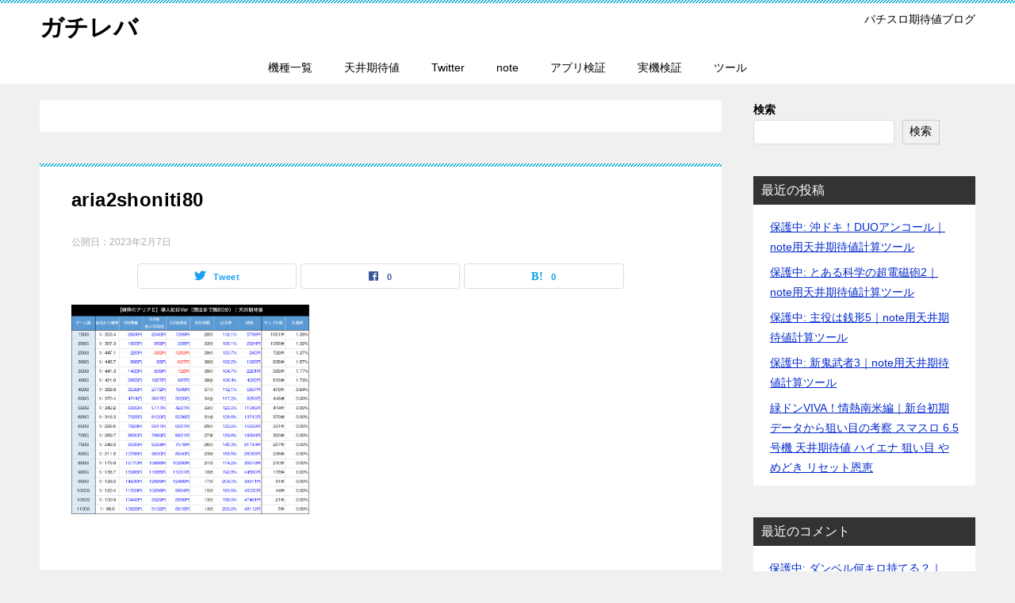

--- FILE ---
content_type: text/html; charset=UTF-8
request_url: https://tararebamaria.com/aria2shoniti80/
body_size: 16655
content:
<!doctype html><html dir="ltr" lang="ja" prefix="og: https://ogp.me/ns#" class="col2 layout-footer-show"><head><meta charset="UTF-8"><meta name="viewport" content="width=device-width, initial-scale=1"><link rel="profile" href="http://gmpg.org/xfn/11"><link rel="manifest" href="/superpwa-manifest.json"><meta name="theme-color" content="#D5E0EB"><meta name="mobile-web-app-capable" content="yes"><meta name="apple-touch-fullscreen" content="yes"><meta name="apple-mobile-web-app-title" content="ガチレバ"><meta name="application-name" content="ガチレバ"><meta name="apple-mobile-web-app-capable" content="yes"><meta name="apple-mobile-web-app-status-bar-style" content="default"><link rel="apple-touch-icon"  href="https://sp-ao.shortpixel.ai/client/to_auto,q_lossy,ret_img,w_180,h_180/https://tararebamaria.com/wp-content/uploads/2024/01/SNGoygCH-コピー-1.png"><link rel="apple-touch-icon" sizes="192x192" href="https://sp-ao.shortpixel.ai/client/to_auto,q_lossy,ret_img,w_180,h_180/https://tararebamaria.com/wp-content/uploads/2024/01/SNGoygCH-コピー-1.png"><link rel="apple-touch-startup-image" media="screen and (device-width: 320px) and (device-height: 568px) and (-webkit-device-pixel-ratio: 2) and (orientation: landscape)" href="https://tararebamaria.com/wp-content/uploads/superpwa-splashIcons/super_splash_screens/icon_1136x640.png"/><link rel="apple-touch-startup-image" media="screen and (device-width: 320px) and (device-height: 568px) and (-webkit-device-pixel-ratio: 2) and (orientation: portrait)" href="https://tararebamaria.com/wp-content/uploads/superpwa-splashIcons/super_splash_screens/icon_640x1136.png"/><link rel="apple-touch-startup-image" media="screen and (device-width: 414px) and (device-height: 896px) and (-webkit-device-pixel-ratio: 3) and (orientation: landscape)" href="https://tararebamaria.com/wp-content/uploads/superpwa-splashIcons/super_splash_screens/icon_2688x1242.png"/><link rel="apple-touch-startup-image" media="screen and (device-width: 414px) and (device-height: 896px) and (-webkit-device-pixel-ratio: 2) and (orientation: landscape)" href="https://tararebamaria.com/wp-content/uploads/superpwa-splashIcons/super_splash_screens/icon_1792x828.png"/><link rel="apple-touch-startup-image" media="screen and (device-width: 375px) and (device-height: 812px) and (-webkit-device-pixel-ratio: 3) and (orientation: portrait)" href="https://tararebamaria.com/wp-content/uploads/superpwa-splashIcons/super_splash_screens/icon_1125x2436.png"/><link rel="apple-touch-startup-image" media="screen and (device-width: 414px) and (device-height: 896px) and (-webkit-device-pixel-ratio: 2) and (orientation: portrait)" href="https://tararebamaria.com/wp-content/uploads/superpwa-splashIcons/super_splash_screens/icon_828x1792.png"/><link rel="apple-touch-startup-image" media="screen and (device-width: 375px) and (device-height: 812px) and (-webkit-device-pixel-ratio: 3) and (orientation: landscape)" href="https://tararebamaria.com/wp-content/uploads/superpwa-splashIcons/super_splash_screens/icon_2436x1125.png"/><link rel="apple-touch-startup-image" media="screen and (device-width: 414px) and (device-height: 736px) and (-webkit-device-pixel-ratio: 3) and (orientation: portrait)" href="https://tararebamaria.com/wp-content/uploads/superpwa-splashIcons/super_splash_screens/icon_1242x2208.png"/><link rel="apple-touch-startup-image" media="screen and (device-width: 414px) and (device-height: 736px) and (-webkit-device-pixel-ratio: 3) and (orientation: landscape)" href="https://tararebamaria.com/wp-content/uploads/superpwa-splashIcons/super_splash_screens/icon_2208x1242.png"/><link rel="apple-touch-startup-image" media="screen and (device-width: 375px) and (device-height: 667px) and (-webkit-device-pixel-ratio: 2) and (orientation: landscape)" href="https://tararebamaria.com/wp-content/uploads/superpwa-splashIcons/super_splash_screens/icon_1334x750.png"/><link rel="apple-touch-startup-image" media="screen and (device-width: 375px) and (device-height: 667px) and (-webkit-device-pixel-ratio: 2) and (orientation: portrait)" href="https://tararebamaria.com/wp-content/uploads/superpwa-splashIcons/super_splash_screens/icon_750x1334.png"/><link rel="apple-touch-startup-image" media="screen and (device-width: 1024px) and (device-height: 1366px) and (-webkit-device-pixel-ratio: 2) and (orientation: landscape)" href="https://tararebamaria.com/wp-content/uploads/superpwa-splashIcons/super_splash_screens/icon_2732x2048.png"/><link rel="apple-touch-startup-image" media="screen and (device-width: 1024px) and (device-height: 1366px) and (-webkit-device-pixel-ratio: 2) and (orientation: portrait)" href="https://tararebamaria.com/wp-content/uploads/superpwa-splashIcons/super_splash_screens/icon_2048x2732.png"/><link rel="apple-touch-startup-image" media="screen and (device-width: 834px) and (device-height: 1194px) and (-webkit-device-pixel-ratio: 2) and (orientation: landscape)" href="https://tararebamaria.com/wp-content/uploads/superpwa-splashIcons/super_splash_screens/icon_2388x1668.png"/><link rel="apple-touch-startup-image" media="screen and (device-width: 834px) and (device-height: 1194px) and (-webkit-device-pixel-ratio: 2) and (orientation: portrait)" href="https://tararebamaria.com/wp-content/uploads/superpwa-splashIcons/super_splash_screens/icon_1668x2388.png"/><link rel="apple-touch-startup-image" media="screen and (device-width: 834px) and (device-height: 1112px) and (-webkit-device-pixel-ratio: 2) and (orientation: landscape)" href="https://tararebamaria.com/wp-content/uploads/superpwa-splashIcons/super_splash_screens/icon_2224x1668.png"/><link rel="apple-touch-startup-image" media="screen and (device-width: 414px) and (device-height: 896px) and (-webkit-device-pixel-ratio: 3) and (orientation: portrait)" href="https://tararebamaria.com/wp-content/uploads/superpwa-splashIcons/super_splash_screens/icon_1242x2688.png"/><link rel="apple-touch-startup-image" media="screen and (device-width: 834px) and (device-height: 1112px) and (-webkit-device-pixel-ratio: 2) and (orientation: portrait)" href="https://tararebamaria.com/wp-content/uploads/superpwa-splashIcons/super_splash_screens/icon_1668x2224.png"/><link rel="apple-touch-startup-image" media="screen and (device-width: 768px) and (device-height: 1024px) and (-webkit-device-pixel-ratio: 2) and (orientation: portrait)" href="https://tararebamaria.com/wp-content/uploads/superpwa-splashIcons/super_splash_screens/icon_1536x2048.png"/><link rel="apple-touch-startup-image" media="screen and (device-width: 768px) and (device-height: 1024px) and (-webkit-device-pixel-ratio: 2) and (orientation: landscape)" href="https://tararebamaria.com/wp-content/uploads/superpwa-splashIcons/super_splash_screens/icon_2048x1536.png"/><link rel="apple-touch-startup-image" media="screen and (device-width: 390px) and (device-height: 844px) and (-webkit-device-pixel-ratio: 3) and (orientation: portrait)" href="https://tararebamaria.com/wp-content/uploads/superpwa-splashIcons/super_splash_screens/icon_1170x2532.png"/><link rel="apple-touch-startup-image" media="screen and (device-width: 844px) and (device-height: 390px) and (-webkit-device-pixel-ratio: 3) and (orientation: landscape)" href="https://tararebamaria.com/wp-content/uploads/superpwa-splashIcons/super_splash_screens/icon_2532x1170.png"/><link rel="apple-touch-startup-image" media="screen and (device-width: 926px) and (device-height: 428px) and (-webkit-device-pixel-ratio: 3) and (orientation: landscape)" href="https://tararebamaria.com/wp-content/uploads/superpwa-splashIcons/super_splash_screens/icon_2778x1284.png"/><link rel="apple-touch-startup-image" media="screen and (device-width: 428px) and (device-height: 926px) and (-webkit-device-pixel-ratio: 3) and (orientation: portrait)" href="https://tararebamaria.com/wp-content/uploads/superpwa-splashIcons/super_splash_screens/icon_2532x1170.png"/><link rel="apple-touch-startup-image" media="screen and (device-width: 852px) and (device-height: 393px) and (-webkit-device-pixel-ratio: 3) and (orientation: landscape)" href="https://tararebamaria.com/wp-content/uploads/superpwa-splashIcons/super_splash_screens/icon_2556x1179.png"/><link rel="apple-touch-startup-image" media="screen and (device-width: 393px) and (device-height: 852px) and (-webkit-device-pixel-ratio: 3) and (orientation: portrait)" href="https://tararebamaria.com/wp-content/uploads/superpwa-splashIcons/super_splash_screens/icon_1179x2556.png"/><link rel="apple-touch-startup-image" media="screen and (device-width: 932px) and (device-height: 430px) and (-webkit-device-pixel-ratio: 3) and (orientation: landscape)" href="https://tararebamaria.com/wp-content/uploads/superpwa-splashIcons/super_splash_screens/icon_2796x1290.png"/><link rel="apple-touch-startup-image" media="screen and (device-width: 430px) and (device-height: 932px) and (-webkit-device-pixel-ratio: 3) and (orientation: portrait)" href="https://tararebamaria.com/wp-content/uploads/superpwa-splashIcons/super_splash_screens/icon_1290x2796.png"/><title>aria2shoniti80 - ガチレバ</title><meta name="robots" content="max-image-preview:large" /><meta name="author" content="たられば"/><link rel="canonical" href="https://tararebamaria.com/aria2shoniti80/" /><meta name="generator" content="All in One SEO (AIOSEO) 4.9.2" /><meta property="og:locale" content="ja_JP" /><meta property="og:site_name" content="ガチレバ - パチスロ期待値ブログ" /><meta property="og:type" content="article" /><meta property="og:title" content="aria2shoniti80 - ガチレバ" /><meta property="og:url" content="https://tararebamaria.com/aria2shoniti80/" /><meta property="og:image" content="https://tararebamaria.com/wp-content/uploads/2022/03/Bcah-318_400x400.jpeg" /><meta property="og:image:secure_url" content="https://tararebamaria.com/wp-content/uploads/2022/03/Bcah-318_400x400.jpeg" /><meta property="og:image:width" content="400" /><meta property="og:image:height" content="400" /><meta property="article:published_time" content="2023-02-07T11:07:34+00:00" /><meta property="article:modified_time" content="2023-02-07T11:07:34+00:00" /><meta name="twitter:card" content="summary_large_image" /><meta name="twitter:site" content="@g1slotapple" /><meta name="twitter:title" content="aria2shoniti80 - ガチレバ" /><meta name="twitter:creator" content="@g1slotapple" /><meta name="twitter:image" content="https://tararebamaria.com/wp-content/uploads/2022/03/Bcah-318_400x400.jpeg" /> <script type="application/ld+json" class="aioseo-schema">{"@context":"https:\/\/schema.org","@graph":[{"@type":"BreadcrumbList","@id":"https:\/\/tararebamaria.com\/aria2shoniti80\/#breadcrumblist","itemListElement":[{"@type":"ListItem","@id":"https:\/\/tararebamaria.com#listItem","position":1,"name":"\u30db\u30fc\u30e0","item":"https:\/\/tararebamaria.com","nextItem":{"@type":"ListItem","@id":"https:\/\/tararebamaria.com\/aria2shoniti80\/#listItem","name":"aria2shoniti80"}},{"@type":"ListItem","@id":"https:\/\/tararebamaria.com\/aria2shoniti80\/#listItem","position":2,"name":"aria2shoniti80","previousItem":{"@type":"ListItem","@id":"https:\/\/tararebamaria.com#listItem","name":"\u30db\u30fc\u30e0"}}]},{"@type":"ItemPage","@id":"https:\/\/tararebamaria.com\/aria2shoniti80\/#itempage","url":"https:\/\/tararebamaria.com\/aria2shoniti80\/","name":"aria2shoniti80 - \u30ac\u30c1\u30ec\u30d0","inLanguage":"ja","isPartOf":{"@id":"https:\/\/tararebamaria.com\/#website"},"breadcrumb":{"@id":"https:\/\/tararebamaria.com\/aria2shoniti80\/#breadcrumblist"},"author":{"@id":"https:\/\/tararebamaria.com\/author\/tararebamaria\/#author"},"creator":{"@id":"https:\/\/tararebamaria.com\/author\/tararebamaria\/#author"},"datePublished":"2023-02-07T20:07:34+09:00","dateModified":"2023-02-07T20:07:34+09:00"},{"@type":"Person","@id":"https:\/\/tararebamaria.com\/#person","name":"\u305f\u3089\u308c\u3070","image":{"@type":"ImageObject","@id":"https:\/\/tararebamaria.com\/aria2shoniti80\/#personImage","url":"https:\/\/secure.gravatar.com\/avatar\/04eaed00c530fc050e937c003fec6a847a0fb5db50a3d29f462fe34e79f79c25?s=96&d=mm&r=g","width":96,"height":96,"caption":"\u305f\u3089\u308c\u3070"}},{"@type":"Person","@id":"https:\/\/tararebamaria.com\/author\/tararebamaria\/#author","url":"https:\/\/tararebamaria.com\/author\/tararebamaria\/","name":"\u305f\u3089\u308c\u3070","image":{"@type":"ImageObject","@id":"https:\/\/tararebamaria.com\/aria2shoniti80\/#authorImage","url":"https:\/\/secure.gravatar.com\/avatar\/04eaed00c530fc050e937c003fec6a847a0fb5db50a3d29f462fe34e79f79c25?s=96&d=mm&r=g","width":96,"height":96,"caption":"\u305f\u3089\u308c\u3070"}},{"@type":"WebSite","@id":"https:\/\/tararebamaria.com\/#website","url":"https:\/\/tararebamaria.com\/","name":"\u30ac\u30c1\u30ec\u30d0","description":"\u30d1\u30c1\u30b9\u30ed\u671f\u5f85\u5024\u30d6\u30ed\u30b0","inLanguage":"ja","publisher":{"@id":"https:\/\/tararebamaria.com\/#person"}}]}</script>  <script defer src="[data-uri]"></script> <link rel='dns-prefetch' href='//www.googletagmanager.com' /><link rel='dns-prefetch' href='//stats.wp.com' /><link rel='dns-prefetch' href='//pagead2.googlesyndication.com' /><link href='https://sp-ao.shortpixel.ai' rel='preconnect' /><link rel="alternate" type="application/rss+xml" title="ガチレバ &raquo; フィード" href="https://tararebamaria.com/feed/" /><link rel="alternate" type="application/rss+xml" title="ガチレバ &raquo; コメントフィード" href="https://tararebamaria.com/comments/feed/" /><link rel="alternate" type="application/rss+xml" title="ガチレバ &raquo; aria2shoniti80 のコメントのフィード" href="https://tararebamaria.com/feed/?attachment_id=1905" /><link rel="alternate" title="oEmbed (JSON)" type="application/json+oembed" href="https://tararebamaria.com/wp-json/oembed/1.0/embed?url=https%3A%2F%2Ftararebamaria.com%2Faria2shoniti80%2F" /><link rel="alternate" title="oEmbed (XML)" type="text/xml+oembed" href="https://tararebamaria.com/wp-json/oembed/1.0/embed?url=https%3A%2F%2Ftararebamaria.com%2Faria2shoniti80%2F&#038;format=xml" /><style id='wp-img-auto-sizes-contain-inline-css' type='text/css'>img:is([sizes=auto i],[sizes^="auto," i]){contain-intrinsic-size:3000px 1500px}
/*# sourceURL=wp-img-auto-sizes-contain-inline-css */</style><style id='wp-emoji-styles-inline-css' type='text/css'>img.wp-smiley, img.emoji {
		display: inline !important;
		border: none !important;
		box-shadow: none !important;
		height: 1em !important;
		width: 1em !important;
		margin: 0 0.07em !important;
		vertical-align: -0.1em !important;
		background: none !important;
		padding: 0 !important;
	}
/*# sourceURL=wp-emoji-styles-inline-css */</style><style id='wp-block-library-inline-css' type='text/css'>:root{--wp-block-synced-color:#7a00df;--wp-block-synced-color--rgb:122,0,223;--wp-bound-block-color:var(--wp-block-synced-color);--wp-editor-canvas-background:#ddd;--wp-admin-theme-color:#007cba;--wp-admin-theme-color--rgb:0,124,186;--wp-admin-theme-color-darker-10:#006ba1;--wp-admin-theme-color-darker-10--rgb:0,107,160.5;--wp-admin-theme-color-darker-20:#005a87;--wp-admin-theme-color-darker-20--rgb:0,90,135;--wp-admin-border-width-focus:2px}@media (min-resolution:192dpi){:root{--wp-admin-border-width-focus:1.5px}}.wp-element-button{cursor:pointer}:root .has-very-light-gray-background-color{background-color:#eee}:root .has-very-dark-gray-background-color{background-color:#313131}:root .has-very-light-gray-color{color:#eee}:root .has-very-dark-gray-color{color:#313131}:root .has-vivid-green-cyan-to-vivid-cyan-blue-gradient-background{background:linear-gradient(135deg,#00d084,#0693e3)}:root .has-purple-crush-gradient-background{background:linear-gradient(135deg,#34e2e4,#4721fb 50%,#ab1dfe)}:root .has-hazy-dawn-gradient-background{background:linear-gradient(135deg,#faaca8,#dad0ec)}:root .has-subdued-olive-gradient-background{background:linear-gradient(135deg,#fafae1,#67a671)}:root .has-atomic-cream-gradient-background{background:linear-gradient(135deg,#fdd79a,#004a59)}:root .has-nightshade-gradient-background{background:linear-gradient(135deg,#330968,#31cdcf)}:root .has-midnight-gradient-background{background:linear-gradient(135deg,#020381,#2874fc)}:root{--wp--preset--font-size--normal:16px;--wp--preset--font-size--huge:42px}.has-regular-font-size{font-size:1em}.has-larger-font-size{font-size:2.625em}.has-normal-font-size{font-size:var(--wp--preset--font-size--normal)}.has-huge-font-size{font-size:var(--wp--preset--font-size--huge)}.has-text-align-center{text-align:center}.has-text-align-left{text-align:left}.has-text-align-right{text-align:right}.has-fit-text{white-space:nowrap!important}#end-resizable-editor-section{display:none}.aligncenter{clear:both}.items-justified-left{justify-content:flex-start}.items-justified-center{justify-content:center}.items-justified-right{justify-content:flex-end}.items-justified-space-between{justify-content:space-between}.screen-reader-text{border:0;clip-path:inset(50%);height:1px;margin:-1px;overflow:hidden;padding:0;position:absolute;width:1px;word-wrap:normal!important}.screen-reader-text:focus{background-color:#ddd;clip-path:none;color:#444;display:block;font-size:1em;height:auto;left:5px;line-height:normal;padding:15px 23px 14px;text-decoration:none;top:5px;width:auto;z-index:100000}html :where(.has-border-color){border-style:solid}html :where([style*=border-top-color]){border-top-style:solid}html :where([style*=border-right-color]){border-right-style:solid}html :where([style*=border-bottom-color]){border-bottom-style:solid}html :where([style*=border-left-color]){border-left-style:solid}html :where([style*=border-width]){border-style:solid}html :where([style*=border-top-width]){border-top-style:solid}html :where([style*=border-right-width]){border-right-style:solid}html :where([style*=border-bottom-width]){border-bottom-style:solid}html :where([style*=border-left-width]){border-left-style:solid}html :where(img[class*=wp-image-]){height:auto;max-width:100%}:where(figure){margin:0 0 1em}html :where(.is-position-sticky){--wp-admin--admin-bar--position-offset:var(--wp-admin--admin-bar--height,0px)}@media screen and (max-width:600px){html :where(.is-position-sticky){--wp-admin--admin-bar--position-offset:0px}}

/*# sourceURL=wp-block-library-inline-css */</style><style id='wp-block-archives-inline-css' type='text/css'>.wp-block-archives{box-sizing:border-box}.wp-block-archives-dropdown label{display:block}
/*# sourceURL=https://tararebamaria.com/wp-includes/blocks/archives/style.min.css */</style><style id='wp-block-categories-inline-css' type='text/css'>.wp-block-categories{box-sizing:border-box}.wp-block-categories.alignleft{margin-right:2em}.wp-block-categories.alignright{margin-left:2em}.wp-block-categories.wp-block-categories-dropdown.aligncenter{text-align:center}.wp-block-categories .wp-block-categories__label{display:block;width:100%}
/*# sourceURL=https://tararebamaria.com/wp-includes/blocks/categories/style.min.css */</style><style id='wp-block-heading-inline-css' type='text/css'>h1:where(.wp-block-heading).has-background,h2:where(.wp-block-heading).has-background,h3:where(.wp-block-heading).has-background,h4:where(.wp-block-heading).has-background,h5:where(.wp-block-heading).has-background,h6:where(.wp-block-heading).has-background{padding:1.25em 2.375em}h1.has-text-align-left[style*=writing-mode]:where([style*=vertical-lr]),h1.has-text-align-right[style*=writing-mode]:where([style*=vertical-rl]),h2.has-text-align-left[style*=writing-mode]:where([style*=vertical-lr]),h2.has-text-align-right[style*=writing-mode]:where([style*=vertical-rl]),h3.has-text-align-left[style*=writing-mode]:where([style*=vertical-lr]),h3.has-text-align-right[style*=writing-mode]:where([style*=vertical-rl]),h4.has-text-align-left[style*=writing-mode]:where([style*=vertical-lr]),h4.has-text-align-right[style*=writing-mode]:where([style*=vertical-rl]),h5.has-text-align-left[style*=writing-mode]:where([style*=vertical-lr]),h5.has-text-align-right[style*=writing-mode]:where([style*=vertical-rl]),h6.has-text-align-left[style*=writing-mode]:where([style*=vertical-lr]),h6.has-text-align-right[style*=writing-mode]:where([style*=vertical-rl]){rotate:180deg}
/*# sourceURL=https://tararebamaria.com/wp-includes/blocks/heading/style.min.css */</style><style id='wp-block-latest-comments-inline-css' type='text/css'>ol.wp-block-latest-comments{box-sizing:border-box;margin-left:0}:where(.wp-block-latest-comments:not([style*=line-height] .wp-block-latest-comments__comment)){line-height:1.1}:where(.wp-block-latest-comments:not([style*=line-height] .wp-block-latest-comments__comment-excerpt p)){line-height:1.8}.has-dates :where(.wp-block-latest-comments:not([style*=line-height])),.has-excerpts :where(.wp-block-latest-comments:not([style*=line-height])){line-height:1.5}.wp-block-latest-comments .wp-block-latest-comments{padding-left:0}.wp-block-latest-comments__comment{list-style:none;margin-bottom:1em}.has-avatars .wp-block-latest-comments__comment{list-style:none;min-height:2.25em}.has-avatars .wp-block-latest-comments__comment .wp-block-latest-comments__comment-excerpt,.has-avatars .wp-block-latest-comments__comment .wp-block-latest-comments__comment-meta{margin-left:3.25em}.wp-block-latest-comments__comment-excerpt p{font-size:.875em;margin:.36em 0 1.4em}.wp-block-latest-comments__comment-date{display:block;font-size:.75em}.wp-block-latest-comments .avatar,.wp-block-latest-comments__comment-avatar{border-radius:1.5em;display:block;float:left;height:2.5em;margin-right:.75em;width:2.5em}.wp-block-latest-comments[class*=-font-size] a,.wp-block-latest-comments[style*=font-size] a{font-size:inherit}
/*# sourceURL=https://tararebamaria.com/wp-includes/blocks/latest-comments/style.min.css */</style><style id='wp-block-latest-posts-inline-css' type='text/css'>.wp-block-latest-posts{box-sizing:border-box}.wp-block-latest-posts.alignleft{margin-right:2em}.wp-block-latest-posts.alignright{margin-left:2em}.wp-block-latest-posts.wp-block-latest-posts__list{list-style:none}.wp-block-latest-posts.wp-block-latest-posts__list li{clear:both;overflow-wrap:break-word}.wp-block-latest-posts.is-grid{display:flex;flex-wrap:wrap}.wp-block-latest-posts.is-grid li{margin:0 1.25em 1.25em 0;width:100%}@media (min-width:600px){.wp-block-latest-posts.columns-2 li{width:calc(50% - .625em)}.wp-block-latest-posts.columns-2 li:nth-child(2n){margin-right:0}.wp-block-latest-posts.columns-3 li{width:calc(33.33333% - .83333em)}.wp-block-latest-posts.columns-3 li:nth-child(3n){margin-right:0}.wp-block-latest-posts.columns-4 li{width:calc(25% - .9375em)}.wp-block-latest-posts.columns-4 li:nth-child(4n){margin-right:0}.wp-block-latest-posts.columns-5 li{width:calc(20% - 1em)}.wp-block-latest-posts.columns-5 li:nth-child(5n){margin-right:0}.wp-block-latest-posts.columns-6 li{width:calc(16.66667% - 1.04167em)}.wp-block-latest-posts.columns-6 li:nth-child(6n){margin-right:0}}:root :where(.wp-block-latest-posts.is-grid){padding:0}:root :where(.wp-block-latest-posts.wp-block-latest-posts__list){padding-left:0}.wp-block-latest-posts__post-author,.wp-block-latest-posts__post-date{display:block;font-size:.8125em}.wp-block-latest-posts__post-excerpt,.wp-block-latest-posts__post-full-content{margin-bottom:1em;margin-top:.5em}.wp-block-latest-posts__featured-image a{display:inline-block}.wp-block-latest-posts__featured-image img{height:auto;max-width:100%;width:auto}.wp-block-latest-posts__featured-image.alignleft{float:left;margin-right:1em}.wp-block-latest-posts__featured-image.alignright{float:right;margin-left:1em}.wp-block-latest-posts__featured-image.aligncenter{margin-bottom:1em;text-align:center}
/*# sourceURL=https://tararebamaria.com/wp-includes/blocks/latest-posts/style.min.css */</style><style id='wp-block-search-inline-css' type='text/css'>.wp-block-search__button{margin-left:10px;word-break:normal}.wp-block-search__button.has-icon{line-height:0}.wp-block-search__button svg{height:1.25em;min-height:24px;min-width:24px;width:1.25em;fill:currentColor;vertical-align:text-bottom}:where(.wp-block-search__button){border:1px solid #ccc;padding:6px 10px}.wp-block-search__inside-wrapper{display:flex;flex:auto;flex-wrap:nowrap;max-width:100%}.wp-block-search__label{width:100%}.wp-block-search.wp-block-search__button-only .wp-block-search__button{box-sizing:border-box;display:flex;flex-shrink:0;justify-content:center;margin-left:0;max-width:100%}.wp-block-search.wp-block-search__button-only .wp-block-search__inside-wrapper{min-width:0!important;transition-property:width}.wp-block-search.wp-block-search__button-only .wp-block-search__input{flex-basis:100%;transition-duration:.3s}.wp-block-search.wp-block-search__button-only.wp-block-search__searchfield-hidden,.wp-block-search.wp-block-search__button-only.wp-block-search__searchfield-hidden .wp-block-search__inside-wrapper{overflow:hidden}.wp-block-search.wp-block-search__button-only.wp-block-search__searchfield-hidden .wp-block-search__input{border-left-width:0!important;border-right-width:0!important;flex-basis:0;flex-grow:0;margin:0;min-width:0!important;padding-left:0!important;padding-right:0!important;width:0!important}:where(.wp-block-search__input){appearance:none;border:1px solid #949494;flex-grow:1;font-family:inherit;font-size:inherit;font-style:inherit;font-weight:inherit;letter-spacing:inherit;line-height:inherit;margin-left:0;margin-right:0;min-width:3rem;padding:8px;text-decoration:unset!important;text-transform:inherit}:where(.wp-block-search__button-inside .wp-block-search__inside-wrapper){background-color:#fff;border:1px solid #949494;box-sizing:border-box;padding:4px}:where(.wp-block-search__button-inside .wp-block-search__inside-wrapper) .wp-block-search__input{border:none;border-radius:0;padding:0 4px}:where(.wp-block-search__button-inside .wp-block-search__inside-wrapper) .wp-block-search__input:focus{outline:none}:where(.wp-block-search__button-inside .wp-block-search__inside-wrapper) :where(.wp-block-search__button){padding:4px 8px}.wp-block-search.aligncenter .wp-block-search__inside-wrapper{margin:auto}.wp-block[data-align=right] .wp-block-search.wp-block-search__button-only .wp-block-search__inside-wrapper{float:right}
/*# sourceURL=https://tararebamaria.com/wp-includes/blocks/search/style.min.css */</style><style id='wp-block-search-theme-inline-css' type='text/css'>.wp-block-search .wp-block-search__label{font-weight:700}.wp-block-search__button{border:1px solid #ccc;padding:.375em .625em}
/*# sourceURL=https://tararebamaria.com/wp-includes/blocks/search/theme.min.css */</style><style id='wp-block-group-inline-css' type='text/css'>.wp-block-group{box-sizing:border-box}:where(.wp-block-group.wp-block-group-is-layout-constrained){position:relative}
/*# sourceURL=https://tararebamaria.com/wp-includes/blocks/group/style.min.css */</style><style id='wp-block-group-theme-inline-css' type='text/css'>:where(.wp-block-group.has-background){padding:1.25em 2.375em}
/*# sourceURL=https://tararebamaria.com/wp-includes/blocks/group/theme.min.css */</style><style id='global-styles-inline-css' type='text/css'>:root{--wp--preset--aspect-ratio--square: 1;--wp--preset--aspect-ratio--4-3: 4/3;--wp--preset--aspect-ratio--3-4: 3/4;--wp--preset--aspect-ratio--3-2: 3/2;--wp--preset--aspect-ratio--2-3: 2/3;--wp--preset--aspect-ratio--16-9: 16/9;--wp--preset--aspect-ratio--9-16: 9/16;--wp--preset--color--black: #000000;--wp--preset--color--cyan-bluish-gray: #abb8c3;--wp--preset--color--white: #ffffff;--wp--preset--color--pale-pink: #f78da7;--wp--preset--color--vivid-red: #cf2e2e;--wp--preset--color--luminous-vivid-orange: #ff6900;--wp--preset--color--luminous-vivid-amber: #fcb900;--wp--preset--color--light-green-cyan: #7bdcb5;--wp--preset--color--vivid-green-cyan: #00d084;--wp--preset--color--pale-cyan-blue: #8ed1fc;--wp--preset--color--vivid-cyan-blue: #0693e3;--wp--preset--color--vivid-purple: #9b51e0;--wp--preset--gradient--vivid-cyan-blue-to-vivid-purple: linear-gradient(135deg,rgb(6,147,227) 0%,rgb(155,81,224) 100%);--wp--preset--gradient--light-green-cyan-to-vivid-green-cyan: linear-gradient(135deg,rgb(122,220,180) 0%,rgb(0,208,130) 100%);--wp--preset--gradient--luminous-vivid-amber-to-luminous-vivid-orange: linear-gradient(135deg,rgb(252,185,0) 0%,rgb(255,105,0) 100%);--wp--preset--gradient--luminous-vivid-orange-to-vivid-red: linear-gradient(135deg,rgb(255,105,0) 0%,rgb(207,46,46) 100%);--wp--preset--gradient--very-light-gray-to-cyan-bluish-gray: linear-gradient(135deg,rgb(238,238,238) 0%,rgb(169,184,195) 100%);--wp--preset--gradient--cool-to-warm-spectrum: linear-gradient(135deg,rgb(74,234,220) 0%,rgb(151,120,209) 20%,rgb(207,42,186) 40%,rgb(238,44,130) 60%,rgb(251,105,98) 80%,rgb(254,248,76) 100%);--wp--preset--gradient--blush-light-purple: linear-gradient(135deg,rgb(255,206,236) 0%,rgb(152,150,240) 100%);--wp--preset--gradient--blush-bordeaux: linear-gradient(135deg,rgb(254,205,165) 0%,rgb(254,45,45) 50%,rgb(107,0,62) 100%);--wp--preset--gradient--luminous-dusk: linear-gradient(135deg,rgb(255,203,112) 0%,rgb(199,81,192) 50%,rgb(65,88,208) 100%);--wp--preset--gradient--pale-ocean: linear-gradient(135deg,rgb(255,245,203) 0%,rgb(182,227,212) 50%,rgb(51,167,181) 100%);--wp--preset--gradient--electric-grass: linear-gradient(135deg,rgb(202,248,128) 0%,rgb(113,206,126) 100%);--wp--preset--gradient--midnight: linear-gradient(135deg,rgb(2,3,129) 0%,rgb(40,116,252) 100%);--wp--preset--font-size--small: 13px;--wp--preset--font-size--medium: 20px;--wp--preset--font-size--large: 36px;--wp--preset--font-size--x-large: 42px;--wp--preset--spacing--20: 0.44rem;--wp--preset--spacing--30: 0.67rem;--wp--preset--spacing--40: 1rem;--wp--preset--spacing--50: 1.5rem;--wp--preset--spacing--60: 2.25rem;--wp--preset--spacing--70: 3.38rem;--wp--preset--spacing--80: 5.06rem;--wp--preset--shadow--natural: 6px 6px 9px rgba(0, 0, 0, 0.2);--wp--preset--shadow--deep: 12px 12px 50px rgba(0, 0, 0, 0.4);--wp--preset--shadow--sharp: 6px 6px 0px rgba(0, 0, 0, 0.2);--wp--preset--shadow--outlined: 6px 6px 0px -3px rgb(255, 255, 255), 6px 6px rgb(0, 0, 0);--wp--preset--shadow--crisp: 6px 6px 0px rgb(0, 0, 0);}:where(.is-layout-flex){gap: 0.5em;}:where(.is-layout-grid){gap: 0.5em;}body .is-layout-flex{display: flex;}.is-layout-flex{flex-wrap: wrap;align-items: center;}.is-layout-flex > :is(*, div){margin: 0;}body .is-layout-grid{display: grid;}.is-layout-grid > :is(*, div){margin: 0;}:where(.wp-block-columns.is-layout-flex){gap: 2em;}:where(.wp-block-columns.is-layout-grid){gap: 2em;}:where(.wp-block-post-template.is-layout-flex){gap: 1.25em;}:where(.wp-block-post-template.is-layout-grid){gap: 1.25em;}.has-black-color{color: var(--wp--preset--color--black) !important;}.has-cyan-bluish-gray-color{color: var(--wp--preset--color--cyan-bluish-gray) !important;}.has-white-color{color: var(--wp--preset--color--white) !important;}.has-pale-pink-color{color: var(--wp--preset--color--pale-pink) !important;}.has-vivid-red-color{color: var(--wp--preset--color--vivid-red) !important;}.has-luminous-vivid-orange-color{color: var(--wp--preset--color--luminous-vivid-orange) !important;}.has-luminous-vivid-amber-color{color: var(--wp--preset--color--luminous-vivid-amber) !important;}.has-light-green-cyan-color{color: var(--wp--preset--color--light-green-cyan) !important;}.has-vivid-green-cyan-color{color: var(--wp--preset--color--vivid-green-cyan) !important;}.has-pale-cyan-blue-color{color: var(--wp--preset--color--pale-cyan-blue) !important;}.has-vivid-cyan-blue-color{color: var(--wp--preset--color--vivid-cyan-blue) !important;}.has-vivid-purple-color{color: var(--wp--preset--color--vivid-purple) !important;}.has-black-background-color{background-color: var(--wp--preset--color--black) !important;}.has-cyan-bluish-gray-background-color{background-color: var(--wp--preset--color--cyan-bluish-gray) !important;}.has-white-background-color{background-color: var(--wp--preset--color--white) !important;}.has-pale-pink-background-color{background-color: var(--wp--preset--color--pale-pink) !important;}.has-vivid-red-background-color{background-color: var(--wp--preset--color--vivid-red) !important;}.has-luminous-vivid-orange-background-color{background-color: var(--wp--preset--color--luminous-vivid-orange) !important;}.has-luminous-vivid-amber-background-color{background-color: var(--wp--preset--color--luminous-vivid-amber) !important;}.has-light-green-cyan-background-color{background-color: var(--wp--preset--color--light-green-cyan) !important;}.has-vivid-green-cyan-background-color{background-color: var(--wp--preset--color--vivid-green-cyan) !important;}.has-pale-cyan-blue-background-color{background-color: var(--wp--preset--color--pale-cyan-blue) !important;}.has-vivid-cyan-blue-background-color{background-color: var(--wp--preset--color--vivid-cyan-blue) !important;}.has-vivid-purple-background-color{background-color: var(--wp--preset--color--vivid-purple) !important;}.has-black-border-color{border-color: var(--wp--preset--color--black) !important;}.has-cyan-bluish-gray-border-color{border-color: var(--wp--preset--color--cyan-bluish-gray) !important;}.has-white-border-color{border-color: var(--wp--preset--color--white) !important;}.has-pale-pink-border-color{border-color: var(--wp--preset--color--pale-pink) !important;}.has-vivid-red-border-color{border-color: var(--wp--preset--color--vivid-red) !important;}.has-luminous-vivid-orange-border-color{border-color: var(--wp--preset--color--luminous-vivid-orange) !important;}.has-luminous-vivid-amber-border-color{border-color: var(--wp--preset--color--luminous-vivid-amber) !important;}.has-light-green-cyan-border-color{border-color: var(--wp--preset--color--light-green-cyan) !important;}.has-vivid-green-cyan-border-color{border-color: var(--wp--preset--color--vivid-green-cyan) !important;}.has-pale-cyan-blue-border-color{border-color: var(--wp--preset--color--pale-cyan-blue) !important;}.has-vivid-cyan-blue-border-color{border-color: var(--wp--preset--color--vivid-cyan-blue) !important;}.has-vivid-purple-border-color{border-color: var(--wp--preset--color--vivid-purple) !important;}.has-vivid-cyan-blue-to-vivid-purple-gradient-background{background: var(--wp--preset--gradient--vivid-cyan-blue-to-vivid-purple) !important;}.has-light-green-cyan-to-vivid-green-cyan-gradient-background{background: var(--wp--preset--gradient--light-green-cyan-to-vivid-green-cyan) !important;}.has-luminous-vivid-amber-to-luminous-vivid-orange-gradient-background{background: var(--wp--preset--gradient--luminous-vivid-amber-to-luminous-vivid-orange) !important;}.has-luminous-vivid-orange-to-vivid-red-gradient-background{background: var(--wp--preset--gradient--luminous-vivid-orange-to-vivid-red) !important;}.has-very-light-gray-to-cyan-bluish-gray-gradient-background{background: var(--wp--preset--gradient--very-light-gray-to-cyan-bluish-gray) !important;}.has-cool-to-warm-spectrum-gradient-background{background: var(--wp--preset--gradient--cool-to-warm-spectrum) !important;}.has-blush-light-purple-gradient-background{background: var(--wp--preset--gradient--blush-light-purple) !important;}.has-blush-bordeaux-gradient-background{background: var(--wp--preset--gradient--blush-bordeaux) !important;}.has-luminous-dusk-gradient-background{background: var(--wp--preset--gradient--luminous-dusk) !important;}.has-pale-ocean-gradient-background{background: var(--wp--preset--gradient--pale-ocean) !important;}.has-electric-grass-gradient-background{background: var(--wp--preset--gradient--electric-grass) !important;}.has-midnight-gradient-background{background: var(--wp--preset--gradient--midnight) !important;}.has-small-font-size{font-size: var(--wp--preset--font-size--small) !important;}.has-medium-font-size{font-size: var(--wp--preset--font-size--medium) !important;}.has-large-font-size{font-size: var(--wp--preset--font-size--large) !important;}.has-x-large-font-size{font-size: var(--wp--preset--font-size--x-large) !important;}
/*# sourceURL=global-styles-inline-css */</style><style id='classic-theme-styles-inline-css' type='text/css'>/*! This file is auto-generated */
.wp-block-button__link{color:#fff;background-color:#32373c;border-radius:9999px;box-shadow:none;text-decoration:none;padding:calc(.667em + 2px) calc(1.333em + 2px);font-size:1.125em}.wp-block-file__button{background:#32373c;color:#fff;text-decoration:none}
/*# sourceURL=/wp-includes/css/classic-themes.min.css */</style><link rel='stylesheet' id='keni_character_css-css' href='https://tararebamaria.com/wp-content/cache/autoptimize/css/autoptimize_single_d1cad65ce69a247db061319f198c4135.css' type='text/css' media='all' /><link rel='stylesheet' id='keni-style-css' href='https://tararebamaria.com/wp-content/cache/autoptimize/css/autoptimize_single_d8b9b8c7e1fe5d8e815525c692c2e6fc.css' type='text/css' media='all' /><link rel='stylesheet' id='keni_base-css' href='https://tararebamaria.com/wp-content/cache/autoptimize/css/autoptimize_single_80a5dbc29f4155d08436b644c6209bce.css' type='text/css' media='all' /><link rel='stylesheet' id='keni-advanced-css' href='https://tararebamaria.com/wp-content/cache/autoptimize/css/autoptimize_single_a945970e58413fd8af18b202960e64b8.css' type='text/css' media='all' /><style id='keni_customized_css-inline-css' type='text/css'>.color01{color: #0d91b3;}.color02{color: #0baad6;}.color03{color: #b4e5f3;}.color04{color: #dff3f9;}.color05{color: #e8f7fa;}.color06{color: #d2eff7;}.color07{color: #333333;}q{background: #d2eff7;}table:not(.review-table) thead th{border-color: #0baad6;background-color: #0baad6;}a:hover,a:active,a:focus{color: #0d91b3;}.keni-header_wrap{background-image: linear-gradient(-45deg,#fff 25%,#0baad6 25%, #0baad6 50%,#fff 50%, #fff 75%,#0baad6 75%, #0baad6);}.keni-header_cont .header-mail .btn_header{color: #0d91b3;}.site-title > a span{color: #0d91b3;}.keni-breadcrumb-list li a:hover,.keni-breadcrumb-list li a:active,.keni-breadcrumb-list li a:focus{color: #0d91b3;}.keni-section h1:not(.title_no-style){background-image: linear-gradient(-45deg,#fff 25%,#0baad6 25%, #0baad6 50%,#fff 50%, #fff 75%,#0baad6 75%, #0baad6);}.archive_title{background-image: linear-gradient(-45deg,#fff 25%,#0baad6 25%, #0baad6 50%,#fff 50%, #fff 75%,#0baad6 75%, #0baad6);} h2:not(.title_no-style){background: #0baad6;}.profile-box-title {background: #0baad6;}.keni-related-title {background: #0baad6;}.comments-area h2 {background: #0baad6;}h3:not(.title_no-style){border-top-color: #0baad6;border-bottom-color: #0baad6;color: #0d91b3;}h4:not(.title_no-style){border-bottom-color: #0baad6;color: #0d91b3;}h5:not(.title_no-style){color: #0d91b3;}.keni-section h1 a:hover,.keni-section h1 a:active,.keni-section h1 a:focus,.keni-section h3 a:hover,.keni-section h3 a:active,.keni-section h3 a:focus,.keni-section h4 a:hover,.keni-section h4 a:active,.keni-section h4 a:focus,.keni-section h5 a:hover,.keni-section h5 a:active,.keni-section h5 a:focus,.keni-section h6 a:hover,.keni-section h6 a:active,.keni-section h6 a:focus{color: #0d91b3;}.keni-section .sub-section_title {background: #333333;}[id^='block'].keni-section_wrap.widget_block .keni-section h2{background: #333333;}.btn_style01{border-color: #0d91b3;color: #0d91b3;}.btn_style02{border-color: #0d91b3;color: #0d91b3;}.btn_style03{background: #0baad6;}.entry-list .entry_title a:hover,.entry-list .entry_title a:active,.entry-list .entry_title a:focus{color: #0d91b3;}.ently_read-more .btn{border-color: #0d91b3;color: #0d91b3;}.profile-box{background-color: #e8f7fa;}.advance-billing-box_next-title{color: #b4e5f3;}.step-chart li:nth-child(2){background-color: #dff3f9;}.step-chart_style01 li:nth-child(2)::after,.step-chart_style02 li:nth-child(2)::after{border-top-color: #dff3f9;}.step-chart li:nth-child(3){background-color: #b4e5f3;}.step-chart_style01 li:nth-child(3)::after,.step-chart_style02 li:nth-child(3)::after{border-top-color: #b4e5f3;}.step-chart li:nth-child(4){background-color: #0baad6;}.step-chart_style01 li:nth-child(4)::after,.step-chart_style02 li:nth-child(4)::after{border-top-color: #0baad6;}.toc-area_inner .toc-area_list > li::before{background: #0baad6;}.toc_title{color: #0d91b3;}.list_style02 li::before{background: #0baad6;}.dl_style02 dt{background: #0baad6;}.dl_style02 dd{background: #dff3f9;}.accordion-list dt{background: #0baad6;}.ranking-list .review_desc_title{color: #0d91b3;}.review_desc{background-color: #e8f7fa;}.item-box .item-box_title{color: #0d91b3;}.item-box02{background-image: linear-gradient(-45deg,#fff 25%,#0baad6 25%, #0baad6 50%,#fff 50%, #fff 75%,#0baad6 75%, #0baad6);}.item-box02 .item-box_inner{background-color: #e8f7fa;}.item-box02 .item-box_title{background-color: #0baad6;}.item-box03 .item-box_title{background-color: #0baad6;}.box_style01{background-image: linear-gradient(-45deg,#fff 25%,#0baad6 25%, #0baad6 50%,#fff 50%, #fff 75%,#0baad6 75%, #0baad6);}.box_style01 .box_inner{background-color: #e8f7fa;}.box_style03{background: #e8f7fa;}.box_style06{background-color: #e8f7fa;}.cast-box{background-image: linear-gradient(-45deg,#fff 25%,#0baad6 25%, #0baad6 50%,#fff 50%, #fff 75%,#0baad6 75%, #0baad6);}.cast-box .cast_name,.cast-box_sub .cast_name{color: #0d91b3;}.widget .cast-box_sub .cast-box_sub_title{background-image: linear-gradient(-45deg,#0baad6 25%, #0baad6 50%,#fff 50%, #fff 75%,#0baad6 75%, #0baad6);}.voice_styl02{background-color: #e8f7fa;}.voice_styl03{background-image: linear-gradient(-45deg,#fff 25%,#e8f7fa 25%, #e8f7fa 50%,#fff 50%, #fff 75%,#e8f7fa 75%, #e8f7fa);}.voice-box .voice_title{color: #0d91b3;}.chat_style02 .bubble{background-color: #0baad6;}.chat_style02 .bubble .bubble_in{border-color: #0baad6;}.related-entry-list .related-entry_title a:hover,.related-entry-list .related-entry_title a:active,.related-entry-list .related-entry_title a:focus{color: #0d91b3;}.interval01 span{background-color: #0baad6;}.interval02 span{background-color: #0baad6;}.page-nav .current,.page-nav li a:hover,.page-nav li a:active,.page-nav li a:focus{background: #0baad6;}.page-nav-bf .page-nav_next:hover,.page-nav-bf .page-nav_next:active,.page-nav-bf .page-nav_next:focus,.page-nav-bf .page-nav_prev:hover,.page-nav-bf .page-nav_prev:active,.page-nav-bf .page-nav_prev:focus{color: #0d91b3;}.nav-links .nav-next a:hover, .nav-links .nav-next a:active, .nav-links .nav-next a:focus, .nav-links .nav-previous a:hover, .nav-links .nav-previous a:active, .nav-links .nav-previous a:focus {color: #0d91b3; text-decoration: 'underline'; }.commentary-box .commentary-box_title{color: #0baad6;}.calendar tfoot td a:hover,.calendar tfoot td a:active,.calendar tfoot td a:focus{color: #0d91b3;}.form-mailmaga .form-mailmaga_title{color: #0baad6;}.form-login .form-login_title{color: #0baad6;}.form-login-item .form-login_title{color: #0baad6;}.contact-box{background-image: linear-gradient(-45deg,#fff 25%, #0baad6 25%, #0baad6 50%,#fff 50%, #fff 75%,#0baad6 75%, #0baad6);}.contact-box_inner{background-color: #e8f7fa;}.contact-box .contact-box-title{background-color: #0baad6;}.contact-box_tel{color: #0d91b3;}.widget_recent_entries .keni-section ul li a:hover,.widget_recent_entries .keni-section ul li a:active,.widget_recent_entries .keni-section ul li a:focus,.widget_archive .keni-section > ul li a:hover,.widget_archive .keni-section > ul li a:active,.widget_archive .keni-section > ul li a:focus,.widget_categories .keni-section > ul li a:hover,.widget_categories .keni-section > ul li a:active,.widget_categories .keni-section > ul li a:focus,.widget_nav_menu .keni-section ul li a:hover,.widget_nav_menu .keni-section ul li a:active,.widget_nav_menu .keni-section ul li a:focus{color: #0d91b3;}.tagcloud a::before{color: #0d91b3;}.widget_recent_entries_img .list_widget_recent_entries_img .widget_recent_entries_img_entry_title a:hover,.widget_recent_entries_img .list_widget_recent_entries_img .widget_recent_entries_img_entry_title a:active,.widget_recent_entries_img .list_widget_recent_entries_img .widget_recent_entries_img_entry_title a:focus{color: #0d91b3;}.keni-link-card_title a:hover,.keni-link-card_title a:active,.keni-link-card_title a:focus{color: #0d91b3;}@media (min-width : 768px){.keni-gnav_inner li a:hover,.keni-gnav_inner li a:active,.keni-gnav_inner li a:focus{border-bottom-color: #0baad6;}.step-chart_style02 li:nth-child(2)::after{border-left-color: #dff3f9;}.step-chart_style02 li:nth-child(3)::after{border-left-color: #b4e5f3;}.step-chart_style02 li:nth-child(4)::after{border-left-color: #0baad6;}.col1 .contact-box_tel{color: #0d91b3;}.step-chart_style02 li:nth-child(1)::after,.step-chart_style02 li:nth-child(2)::after,.step-chart_style02 li:nth-child(3)::after,.step-chart_style02 li:nth-child(4)::after{border-top-color: transparent;}}@media (min-width : 920px){.contact-box_tel{color: #0d91b3;}}
/*# sourceURL=keni_customized_css-inline-css */</style><link rel="https://api.w.org/" href="https://tararebamaria.com/wp-json/" /><link rel="alternate" title="JSON" type="application/json" href="https://tararebamaria.com/wp-json/wp/v2/media/1905" /><link rel="EditURI" type="application/rsd+xml" title="RSD" href="https://tararebamaria.com/xmlrpc.php?rsd" /><link rel='shortlink' href='https://tararebamaria.com/?p=1905' /><meta name="generator" content="Site Kit by Google 1.170.0" /><style>img#wpstats{display:none}</style><meta name="robots" content="noindex"><meta name="description" content="パチスロ期待値ブログ"><meta property="og:type" content="article" /><meta property="og:url" content="https://tararebamaria.com/aria2shoniti80/" /><meta property="og:title" content="aria2shoniti80 - ガチレバ"/><meta property="og:description" content="パチスロ期待値ブログ"><meta property="og:site_name" content="ガチレバ"><meta property="og:image" content="https://tararebamaria.com/wp-content/uploads/2023/02/aria2shoniti80.png"><meta property="og:image:type" content="image/png"><meta property="og:image:width" content="1605"><meta property="og:image:height" content="1415"><meta property="og:locale" content="ja_JP">  <script defer src="data:text/javascript;base64,"></script><style type="text/css"></style><meta name="google-adsense-platform-account" content="ca-host-pub-2644536267352236"><meta name="google-adsense-platform-domain" content="sitekit.withgoogle.com">  <script type="text/javascript" async="async" src="https://pagead2.googlesyndication.com/pagead/js/adsbygoogle.js?client=ca-pub-1042865898956925&amp;host=ca-host-pub-2644536267352236" crossorigin="anonymous"></script> <link rel="icon" href="https://sp-ao.shortpixel.ai/client/to_auto,q_lossy,ret_img,w_32,h_32/https://tararebamaria.com/wp-content/uploads/2023/07/SNGoygCH-コピー.jpg" sizes="32x32" /><link rel="icon" href="https://sp-ao.shortpixel.ai/client/to_auto,q_lossy,ret_img,w_192,h_192/https://tararebamaria.com/wp-content/uploads/2023/07/SNGoygCH-コピー.jpg" sizes="192x192" /><meta name="msapplication-TileImage" content="https://tararebamaria.com/wp-content/uploads/2023/07/SNGoygCH-コピー.jpg" /><style type="text/css" id="wp-custom-css">.keni-gnav_cont {
   margin: auto;
}</style></head><body class="attachment wp-singular attachment-template-default single single-attachment postid-1905 attachmentid-1905 attachment-x-png wp-theme-keni80_wp_standard_all_202203041531"><div id="top" class="keni-container"><div class="keni-header_wrap"><div class="keni-header_outer"><header class="keni-header keni-header_col1"><div class="keni-header_inner"><p class="site-title"><a href="https://tararebamaria.com/" rel="home">ガチレバ</a></p><div class="keni-header_cont"><p class="site-description">パチスロ期待値ブログ</p></div></div></header></div></div><div id="click-space"></div><div class="keni-gnav_wrap"><div class="keni-gnav_outer"><nav class="keni-gnav"><div class="keni-gnav_inner"><ul id="menu" class="keni-gnav_cont"><li id="menu-item-563" class="menu-item menu-item-type-custom menu-item-object-custom menu-item-563"><a href="https://tararebamaria.com/menu/list/">機種一覧</a></li><li id="menu-item-219" class="menu-item menu-item-type-taxonomy menu-item-object-category menu-item-219"><a href="https://tararebamaria.com/category/expected-value/">天井期待値</a></li><li id="menu-item-221" class="menu-item menu-item-type-custom menu-item-object-custom menu-item-221"><a href="https://twitter.com/g1slotapple">Twitter</a></li><li id="menu-item-220" class="menu-item menu-item-type-custom menu-item-object-custom menu-item-220"><a href="https://note.com/g1slotapple">note</a></li><li id="menu-item-223" class="menu-item menu-item-type-taxonomy menu-item-object-category menu-item-223"><a href="https://tararebamaria.com/category/application/">アプリ検証</a></li><li id="menu-item-224" class="menu-item menu-item-type-taxonomy menu-item-object-category menu-item-224"><a href="https://tararebamaria.com/category/realmachine/">実機検証</a></li><li id="menu-item-228" class="menu-item menu-item-type-taxonomy menu-item-object-category menu-item-228"><a href="https://tararebamaria.com/category/tools/">ツール</a></li><li class="menu-search"><div class="search-box"><form role="search" method="get" id="keni_search" class="searchform" action="https://tararebamaria.com/"> <input type="text" value="" name="s" aria-label="検索"><button class="btn-search"><img decoding="async" src="https://tararebamaria.com/wp-content/themes/keni80_wp_standard_all_202203041531/images/icon/search_black.svg" width="18" height="18" alt="検索"></button></form></div></li></ul></div><div class="keni-gnav_btn_wrap"><div class="keni-gnav_btn"><span class="keni-gnav_btn_icon-open"></span></div></div></nav></div></div><div class="keni-main_wrap"><div class="keni-main_outer"><main id="main" class="keni-main"><div class="keni-main_inner"><aside class="free-area free-area_before-title"><div id="block-10" class="keni-section_wrap widget widget_block"><section class="keni-section"><div style="text-align:center"><ins data-revive-zoneid="890" data-revive-id="7c7abe10de0e9599b0d76311cdc4bbb5"></ins><script defer src="https://gs-ad.jp/www/delivery/asyncjs.php"></script></div></section></div></aside><article class="post-1905 attachment type-attachment status-inherit keni-section" itemscope itemtype="http://schema.org/Article"><meta itemscope itemprop="mainEntityOfPage"  itemType="https://schema.org/WebPage" itemid="https://tararebamaria.com/aria2shoniti80/" /><div class="keni-section_wrap article_wrap"><div class="keni-section"><header class="article-header"><h1 class="entry_title" itemprop="headline">aria2shoniti80</h1><div class="entry_status"><ul class="entry_date"><li class="entry_date_item">公開日：<time itemprop="datePublished" datetime="2023-02-07T20:07:34+09:00" content="2023-02-07T20:07:34+09:00">2023年2月7日</time></li></ul><ul class="entry_category"></ul></div><aside class="sns-btn_wrap"><div class="sns-btn_tw" data-url="https://tararebamaria.com/aria2shoniti80/" data-title="aria2shoniti80+-+%E3%82%AC%E3%83%81%E3%83%AC%E3%83%90"></div><div class="sns-btn_fb" data-url="https://tararebamaria.com/aria2shoniti80/" data-title="aria2shoniti80+-+%E3%82%AC%E3%83%81%E3%83%AC%E3%83%90"></div><div class="sns-btn_hatena" data-url="https://tararebamaria.com/aria2shoniti80/" data-title="aria2shoniti80+-+%E3%82%AC%E3%83%81%E3%83%AC%E3%83%90"></div></aside></header><div class="article-body" itemprop="articleBody"><p class="attachment"><a href='https://tararebamaria.com/wp-content/uploads/2023/02/aria2shoniti80.png'><img fetchpriority="high" decoding="async" width="300" height="264" src="https://sp-ao.shortpixel.ai/client/to_auto,q_lossy,ret_img,w_300,h_264/https://tararebamaria.com/wp-content/uploads/2023/02/aria2shoniti80.png" class="attachment-medium size-medium" alt="" /></a></p></div></div></div><div class="behind-article-area"><div class="keni-section_wrap keni-section_wrap_style02"><div class="keni-section"><aside class="sns-btn_wrap"><div class="sns-btn_tw" data-url="https://tararebamaria.com/aria2shoniti80/" data-title="aria2shoniti80+-+%E3%82%AC%E3%83%81%E3%83%AC%E3%83%90"></div><div class="sns-btn_fb" data-url="https://tararebamaria.com/aria2shoniti80/" data-title="aria2shoniti80+-+%E3%82%AC%E3%83%81%E3%83%AC%E3%83%90"></div><div class="sns-btn_hatena" data-url="https://tararebamaria.com/aria2shoniti80/" data-title="aria2shoniti80+-+%E3%82%AC%E3%83%81%E3%83%AC%E3%83%90"></div></aside><nav class="navigation post-navigation" aria-label="投稿"><h2 class="screen-reader-text">投稿ナビゲーション</h2><div class="nav-links"><div class="nav-previous"><a href="https://tararebamaria.com/aria2shoniti80/">aria2shoniti80</a></div></div></nav></div></div></div></article><div class="keni-section_wrap keni-section_wrap_style02"><section id="comments" class="comments-area keni-section"><div id="respond" class="comment-respond"><h2 id="reply-title" class="comment-reply-title">コメントを残す <small><a rel="nofollow" id="cancel-comment-reply-link" href="/aria2shoniti80/#respond" style="display:none;">コメントをキャンセル</a></small></h2><form action="https://tararebamaria.com/wp-comments-post.php" method="post" id="commentform" class="comment-form"><div class="comment-form-author"><p class="comment-form_item_title"><label for="author"><small>名前 <span class="required">必須</span></small></label></p><p class="comment-form_item_input"><input id="author" class="w60" name="author" type="text" value="" size="30" aria-required="true" required="required" /></p></div><div class="comment-form-email comment-form-mail"><p class="comment-form_item_title"><label for="email"><small>メール（公開されません） <span class="required">必須</span></small></label></p><p class="comment-form_item_input"><input id="email" class="w60" name="email" type="email" value="" size="30" aria-required="true" required="required" /></p></div><div class="comment-form-url"><p class="comment-form_item_title"><label for="url"><small>サイト</small></label></p><p class="comment-form_item_input"><input id="url" class="w60" name="url" type="url" value="" size="30" /></p></div><p class="comment-form-cookies-consent"><input id="wp-comment-cookies-consent" name="wp-comment-cookies-consent" type="checkbox" value="yes" /> <label for="wp-comment-cookies-consent">次回のコメントで使用するためブラウザーに自分の名前、メールアドレス、サイトを保存する。</label></p><p><img decoding="async" src="https://sp-ao.shortpixel.ai/client/to_auto,q_lossy,ret_img/https://tararebamaria.com/wp-content/siteguard/19526545.png" alt="CAPTCHA"></p><p><label for="siteguard_captcha">上に表示された文字を入力してください。</label><br /><input type="text" name="siteguard_captcha" id="siteguard_captcha" class="input" value="" size="10" aria-required="true" /><input type="hidden" name="siteguard_captcha_prefix" id="siteguard_captcha_prefix" value="19526545" /></p><p class="comment-form-comment comment-form_item_title"><label for="comment"><small>コメント</small></label></p><p class="comment-form_item_textarea"><textarea id="comment" name="comment" class="w100" cols="45" rows="8" maxlength="65525" aria-required="true" required="required"></textarea></p><div class="form-submit al-c m20-t"><p><input name="submit" type="submit" id="submit" class="submit btn btn-form01 dir-arw_r btn_style03" value="コメントを送信" /> <input type='hidden' name='comment_post_ID' value='1905' id='comment_post_ID' /> <input type='hidden' name='comment_parent' id='comment_parent' value='0' /></p></div><p style="display: none;"><input type="hidden" id="akismet_comment_nonce" name="akismet_comment_nonce" value="049ccad4b9" /></p><p style="display: none !important;" class="akismet-fields-container" data-prefix="ak_"><label>&#916;<textarea name="ak_hp_textarea" cols="45" rows="8" maxlength="100"></textarea></label><input type="hidden" id="ak_js_1" name="ak_js" value="206"/><script defer src="[data-uri]"></script></p></form></div></section></div><aside class="free-area free-area_after-cont"><div id="block-12" class="keni-section_wrap widget widget_block"><section class="keni-section"><div style="text-align:center"><ins data-revive-zoneid="892" data-revive-id="7c7abe10de0e9599b0d76311cdc4bbb5"></ins><script="" src="https://gs-ad.jp/www/delivery/asyncjs.php"></script></div></section></div></aside></div></main><aside id="secondary" class="keni-sub"><div id="block-2" class="keni-section_wrap widget widget_block widget_search"><section class="keni-section"><form role="search" method="get" action="https://tararebamaria.com/" class="wp-block-search__button-outside wp-block-search__text-button wp-block-search"    ><label class="wp-block-search__label" for="wp-block-search__input-1" >検索</label><div class="wp-block-search__inside-wrapper" ><input class="wp-block-search__input" id="wp-block-search__input-1" placeholder="" value="" type="search" name="s" required /><button aria-label="検索" class="wp-block-search__button wp-element-button" type="submit" >検索</button></div></form></section></div><div id="block-3" class="keni-section_wrap widget widget_block"><section class="keni-section"><div class="wp-block-group"><div class="wp-block-group__inner-container is-layout-flow wp-block-group-is-layout-flow"><h2 class="wp-block-heading">最近の投稿</h2><ul class="wp-block-latest-posts__list wp-block-latest-posts"><li><a class="wp-block-latest-posts__post-title" href="https://tararebamaria.com/note/duo2_calculator/">保護中: 沖ドキ！DUOアンコール｜note用天井期待値計算ツール</a></li><li><a class="wp-block-latest-posts__post-title" href="https://tararebamaria.com/note/railgun2_tool/">保護中: とある科学の超電磁砲2｜note用天井期待値計算ツール</a></li><li><a class="wp-block-latest-posts__post-title" href="https://tararebamaria.com/note/zenigata5_tool/">保護中: 主役は銭形5｜note用天井期待値計算ツール</a></li><li><a class="wp-block-latest-posts__post-title" href="https://tararebamaria.com/note/onimusya_tool/">保護中: 新鬼武者3｜note用天井期待値計算ツール</a></li><li><a class="wp-block-latest-posts__post-title" href="https://tararebamaria.com/expected-value/midoridon/">緑ドンVIVA！情熱南米編｜新台初期データから狙い目の考察 スマスロ 6.5号機 天井期待値 ハイエナ 狙い目 やめどき リセット恩恵</a></li></ul></div></div></section></div><div id="block-4" class="keni-section_wrap widget widget_block"><section class="keni-section"><div class="wp-block-group"><div class="wp-block-group__inner-container is-layout-flow wp-block-group-is-layout-flow"><h2 class="wp-block-heading">最近のコメント</h2><ol class="wp-block-latest-comments"><li class="wp-block-latest-comments__comment"><article><footer class="wp-block-latest-comments__comment-meta"><a class="wp-block-latest-comments__comment-link" href="https://tararebamaria.com/note/dumbbell_tool/#comment-8">保護中: ダンベル何キロ持てる？｜note用期待値表検索ツール</a> に <span class="wp-block-latest-comments__comment-author">ゴトウ</span> より</footer></article></li><li class="wp-block-latest-comments__comment"><article><footer class="wp-block-latest-comments__comment-meta"><a class="wp-block-latest-comments__comment-link" href="https://tararebamaria.com/tools/goldsearch/#comment-7">保護中: 沖ドキ！GOLD｜note用有利区間天井狙い期待値表検索ツール</a> に <a class="wp-block-latest-comments__comment-author" href="https://tararebamaria.com/author/tararebamaria/">たられば</a> より</footer></article></li><li class="wp-block-latest-comments__comment"><article><footer class="wp-block-latest-comments__comment-meta"><a class="wp-block-latest-comments__comment-link" href="https://tararebamaria.com/tools/goldsearch/#comment-6">保護中: 沖ドキ！GOLD｜note用有利区間天井狙い期待値表検索ツール</a> に <span class="wp-block-latest-comments__comment-author">やま</span> より</footer></article></li><li class="wp-block-latest-comments__comment"><article><footer class="wp-block-latest-comments__comment-meta"><a class="wp-block-latest-comments__comment-link" href="https://tararebamaria.com/tools/goldsearch/#comment-5">保護中: 沖ドキ！GOLD｜note用有利区間天井狙い期待値表検索ツール</a> に <a class="wp-block-latest-comments__comment-author" href="https://tararebamaria.com/author/tararebamaria/">たられば</a> より</footer></article></li><li class="wp-block-latest-comments__comment"><article><footer class="wp-block-latest-comments__comment-meta"><a class="wp-block-latest-comments__comment-link" href="https://tararebamaria.com/tools/goldsearch/#comment-4">保護中: 沖ドキ！GOLD｜note用有利区間天井狙い期待値表検索ツール</a> に <span class="wp-block-latest-comments__comment-author">ひろ</span> より</footer></article></li></ol></div></div></section></div><div id="block-5" class="keni-section_wrap widget widget_block"><section class="keni-section"><div class="wp-block-group"><div class="wp-block-group__inner-container is-layout-flow wp-block-group-is-layout-flow"><h2 class="wp-block-heading">アーカイブ</h2><ul class="wp-block-archives-list wp-block-archives"><li><a href='https://tararebamaria.com/2025/12/'>2025年12月</a></li><li><a href='https://tararebamaria.com/2025/11/'>2025年11月</a></li><li><a href='https://tararebamaria.com/2025/10/'>2025年10月</a></li><li><a href='https://tararebamaria.com/2025/06/'>2025年6月</a></li><li><a href='https://tararebamaria.com/2025/04/'>2025年4月</a></li><li><a href='https://tararebamaria.com/2025/01/'>2025年1月</a></li><li><a href='https://tararebamaria.com/2024/12/'>2024年12月</a></li><li><a href='https://tararebamaria.com/2024/11/'>2024年11月</a></li><li><a href='https://tararebamaria.com/2024/10/'>2024年10月</a></li><li><a href='https://tararebamaria.com/2024/08/'>2024年8月</a></li><li><a href='https://tararebamaria.com/2024/07/'>2024年7月</a></li><li><a href='https://tararebamaria.com/2024/06/'>2024年6月</a></li><li><a href='https://tararebamaria.com/2024/05/'>2024年5月</a></li><li><a href='https://tararebamaria.com/2024/04/'>2024年4月</a></li><li><a href='https://tararebamaria.com/2024/01/'>2024年1月</a></li><li><a href='https://tararebamaria.com/2023/12/'>2023年12月</a></li><li><a href='https://tararebamaria.com/2023/11/'>2023年11月</a></li><li><a href='https://tararebamaria.com/2023/10/'>2023年10月</a></li><li><a href='https://tararebamaria.com/2023/09/'>2023年9月</a></li><li><a href='https://tararebamaria.com/2023/08/'>2023年8月</a></li><li><a href='https://tararebamaria.com/2023/07/'>2023年7月</a></li><li><a href='https://tararebamaria.com/2023/06/'>2023年6月</a></li><li><a href='https://tararebamaria.com/2023/05/'>2023年5月</a></li><li><a href='https://tararebamaria.com/2023/04/'>2023年4月</a></li><li><a href='https://tararebamaria.com/2023/03/'>2023年3月</a></li><li><a href='https://tararebamaria.com/2023/02/'>2023年2月</a></li><li><a href='https://tararebamaria.com/2023/01/'>2023年1月</a></li><li><a href='https://tararebamaria.com/2022/12/'>2022年12月</a></li><li><a href='https://tararebamaria.com/2022/11/'>2022年11月</a></li><li><a href='https://tararebamaria.com/2022/10/'>2022年10月</a></li><li><a href='https://tararebamaria.com/2022/09/'>2022年9月</a></li><li><a href='https://tararebamaria.com/2022/08/'>2022年8月</a></li><li><a href='https://tararebamaria.com/2022/07/'>2022年7月</a></li><li><a href='https://tararebamaria.com/2022/06/'>2022年6月</a></li><li><a href='https://tararebamaria.com/2022/05/'>2022年5月</a></li><li><a href='https://tararebamaria.com/2022/04/'>2022年4月</a></li><li><a href='https://tararebamaria.com/2022/03/'>2022年3月</a></li></ul></div></div></section></div><div id="block-6" class="keni-section_wrap widget widget_block"><section class="keni-section"><div class="wp-block-group"><div class="wp-block-group__inner-container is-layout-flow wp-block-group-is-layout-flow"><h2 class="wp-block-heading">カテゴリー</h2><ul class="wp-block-categories-list wp-block-categories"><li class="cat-item cat-item-26"><a href="https://tararebamaria.com/category/note/">note用記事</a></li><li class="cat-item cat-item-11"><a href="https://tararebamaria.com/category/slot/">スロット解析</a></li><li class="cat-item cat-item-18"><a href="https://tararebamaria.com/category/tools/">ツール</a></li><li class="cat-item cat-item-36"><a href="https://tararebamaria.com/category/menu/">メニュー</a></li><li class="cat-item cat-item-8"><a href="https://tararebamaria.com/category/expected-value/">天井期待値</a></li><li class="cat-item cat-item-1"><a href="https://tararebamaria.com/category/%e6%9c%aa%e5%88%86%e9%a1%9e/">未分類</a></li></ul></div></div></section></div></aside></div></div><div class="keni-breadcrumb-list_wrap"><div class="keni-breadcrumb-list_outer"><nav class="keni-breadcrumb-list"><ol class="keni-breadcrumb-list_inner" itemscope itemtype="http://schema.org/BreadcrumbList"><li itemprop="itemListElement" itemscope itemtype="http://schema.org/ListItem"> <a itemprop="item" href="https://tararebamaria.com"><span itemprop="name">ガチレバ</span> TOP</a><meta itemprop="position" content="1" /></li><li>aria2shoniti80</li></ol></nav></div></div><div class="keni-footer_wrap"><div class="keni-footer_outer"><footer class="keni-footer"><div class="keni-footer_inner"><div class="keni-footer-cont_wrap"></div></div></footer><div class="footer-menu"><div class="menu-%e3%83%a1%e3%83%8b%e3%83%a5%e3%83%bc1-container"><ul id="menu-%e3%83%a1%e3%83%8b%e3%83%a5%e3%83%bc1" class="menu"><li class="menu-item menu-item-type-custom menu-item-object-custom menu-item-563"><a href="https://tararebamaria.com/menu/list/">機種一覧</a></li><li class="menu-item menu-item-type-taxonomy menu-item-object-category menu-item-219"><a href="https://tararebamaria.com/category/expected-value/">天井期待値</a></li><li class="menu-item menu-item-type-custom menu-item-object-custom menu-item-221"><a href="https://twitter.com/g1slotapple">Twitter</a></li><li class="menu-item menu-item-type-custom menu-item-object-custom menu-item-220"><a href="https://note.com/g1slotapple">note</a></li><li class="menu-item menu-item-type-taxonomy menu-item-object-category menu-item-223"><a href="https://tararebamaria.com/category/application/">アプリ検証</a></li><li class="menu-item menu-item-type-taxonomy menu-item-object-category menu-item-224"><a href="https://tararebamaria.com/category/realmachine/">実機検証</a></li><li class="menu-item menu-item-type-taxonomy menu-item-object-category menu-item-228"><a href="https://tararebamaria.com/category/tools/">ツール</a></li></ul></div></div><div class="keni-copyright_wrap"><div class="keni-copyright"> <small>&copy; 2022 ガチレバ</small></div></div></div></div><div class="keni-footer-panel_wrap"><div class="keni-footer-panel_outer"><aside class="keni-footer-panel"><ul class="utility-menu"><li class="utility-menu_item"><a href="https://tararebamaria.com/menu/list/">機種一覧</a></li><li class="utility-menu_item"><a href="https://tararebamaria.com/category/expected-value/">天井期待値</a></li><li class="utility-menu_item"><a href="https://twitter.com/g1slotapple">Twitter</a></li><li class="utility-menu_item"><a href="https://note.com/g1slotapple/">note</a></li><li class="utility-menu_item"><a href="https://tararebamaria.com">TOPへ</a></li></ul><div class="keni-footer-panel_sns"><div class="sns-btn_wrap sns-btn_wrap_s"><div class="sns-btn_tw"></div><div class="sns-btn_fb"></div><div class="sns-btn_hatena"></div></div></div></aside></div></div></div><p class="page-top"><a href="#top"></a></p>  <script type="module"  src="https://tararebamaria.com/wp-content/plugins/all-in-one-seo-pack/dist/Lite/assets/table-of-contents.95d0dfce.js" id="aioseo/js/src/vue/standalone/blocks/table-of-contents/frontend.js-js"></script> <script defer id="superpwa-register-sw-js-extra" src="[data-uri]"></script> <script defer type="text/javascript" src="https://tararebamaria.com/wp-content/cache/autoptimize/js/autoptimize_single_7db5fa8702156f4a1cbe0df824711886.js" id="superpwa-register-sw-js"></script> <script defer id="wp-posts-view-script-js-extra" src="[data-uri]"></script> <script defer type="text/javascript" src="https://tararebamaria.com/wp-content/cache/autoptimize/js/autoptimize_single_09d98062774cb232c203460174d4ecdb.js" id="wp-posts-view-script-js"></script> <script defer type="text/javascript" src="https://tararebamaria.com/wp-includes/js/jquery/jquery.min.js" id="jquery-core-js"></script> <script defer type="text/javascript" src="https://tararebamaria.com/wp-includes/js/jquery/jquery-migrate.min.js" id="jquery-migrate-js"></script> <script defer type="text/javascript" src="https://tararebamaria.com/wp-content/cache/autoptimize/js/autoptimize_single_49493316c090bb3d7cca5bc09031037c.js" id="keni-navigation-js"></script> <script defer type="text/javascript" src="https://tararebamaria.com/wp-content/cache/autoptimize/js/autoptimize_single_93d421fd7576b0ca9c359ffe2fa16113.js" id="keni-skip-link-focus-fix-js"></script> <script defer type="text/javascript" src="https://tararebamaria.com/wp-content/cache/autoptimize/js/autoptimize_single_ef177a21c04822af505718825ccf34a0.js" id="keni-utility-js"></script> <script defer type="text/javascript" src="https://tararebamaria.com/wp-includes/js/comment-reply.min.js" id="comment-reply-js" data-wp-strategy="async" fetchpriority="low"></script> 
 <script defer type="text/javascript" src="https://www.googletagmanager.com/gtag/js?id=G-5DFTVEW07H" id="google_gtagjs-js"></script> <script defer id="google_gtagjs-js-after" src="[data-uri]"></script> <script type="text/javascript" id="jetpack-stats-js-before">_stq = window._stq || [];
_stq.push([ "view", {"v":"ext","blog":"203612812","post":"1905","tz":"9","srv":"tararebamaria.com","j":"1:15.4"} ]);
_stq.push([ "clickTrackerInit", "203612812", "1905" ]);
//# sourceURL=jetpack-stats-js-before</script> <script type="text/javascript" src="https://stats.wp.com/e-202603.js" id="jetpack-stats-js" defer="defer" data-wp-strategy="defer"></script> <script defer type="text/javascript" src="https://tararebamaria.com/wp-content/cache/autoptimize/js/autoptimize_single_91954b488a9bfcade528d6ff5c7ce83f.js" id="akismet-frontend-js"></script> <script type="speculationrules">{"prefetch":[{"source":"document","where":{"and":[{"href_matches":"/*"},{"not":{"href_matches":["/wp-*.php","/wp-admin/*","/wp-content/uploads/*","/wp-content/*","/wp-content/plugins/*","/wp-content/themes/keni80_wp_standard_all_202203041531/*","/*\\?(.+)"]}},{"not":{"selector_matches":"a[rel~=\"nofollow\"]"}},{"not":{"selector_matches":".no-prefetch, .no-prefetch a"}}]},"eagerness":"conservative"}]}</script> <script id="wp-emoji-settings" type="application/json">{"baseUrl":"https://s.w.org/images/core/emoji/17.0.2/72x72/","ext":".png","svgUrl":"https://s.w.org/images/core/emoji/17.0.2/svg/","svgExt":".svg","source":{"concatemoji":"https://tararebamaria.com/wp-includes/js/wp-emoji-release.min.js"}}</script> <script type="module">/*! This file is auto-generated */
const a=JSON.parse(document.getElementById("wp-emoji-settings").textContent),o=(window._wpemojiSettings=a,"wpEmojiSettingsSupports"),s=["flag","emoji"];function i(e){try{var t={supportTests:e,timestamp:(new Date).valueOf()};sessionStorage.setItem(o,JSON.stringify(t))}catch(e){}}function c(e,t,n){e.clearRect(0,0,e.canvas.width,e.canvas.height),e.fillText(t,0,0);t=new Uint32Array(e.getImageData(0,0,e.canvas.width,e.canvas.height).data);e.clearRect(0,0,e.canvas.width,e.canvas.height),e.fillText(n,0,0);const a=new Uint32Array(e.getImageData(0,0,e.canvas.width,e.canvas.height).data);return t.every((e,t)=>e===a[t])}function p(e,t){e.clearRect(0,0,e.canvas.width,e.canvas.height),e.fillText(t,0,0);var n=e.getImageData(16,16,1,1);for(let e=0;e<n.data.length;e++)if(0!==n.data[e])return!1;return!0}function u(e,t,n,a){switch(t){case"flag":return n(e,"\ud83c\udff3\ufe0f\u200d\u26a7\ufe0f","\ud83c\udff3\ufe0f\u200b\u26a7\ufe0f")?!1:!n(e,"\ud83c\udde8\ud83c\uddf6","\ud83c\udde8\u200b\ud83c\uddf6")&&!n(e,"\ud83c\udff4\udb40\udc67\udb40\udc62\udb40\udc65\udb40\udc6e\udb40\udc67\udb40\udc7f","\ud83c\udff4\u200b\udb40\udc67\u200b\udb40\udc62\u200b\udb40\udc65\u200b\udb40\udc6e\u200b\udb40\udc67\u200b\udb40\udc7f");case"emoji":return!a(e,"\ud83e\u1fac8")}return!1}function f(e,t,n,a){let r;const o=(r="undefined"!=typeof WorkerGlobalScope&&self instanceof WorkerGlobalScope?new OffscreenCanvas(300,150):document.createElement("canvas")).getContext("2d",{willReadFrequently:!0}),s=(o.textBaseline="top",o.font="600 32px Arial",{});return e.forEach(e=>{s[e]=t(o,e,n,a)}),s}function r(e){var t=document.createElement("script");t.src=e,t.defer=!0,document.head.appendChild(t)}a.supports={everything:!0,everythingExceptFlag:!0},new Promise(t=>{let n=function(){try{var e=JSON.parse(sessionStorage.getItem(o));if("object"==typeof e&&"number"==typeof e.timestamp&&(new Date).valueOf()<e.timestamp+604800&&"object"==typeof e.supportTests)return e.supportTests}catch(e){}return null}();if(!n){if("undefined"!=typeof Worker&&"undefined"!=typeof OffscreenCanvas&&"undefined"!=typeof URL&&URL.createObjectURL&&"undefined"!=typeof Blob)try{var e="postMessage("+f.toString()+"("+[JSON.stringify(s),u.toString(),c.toString(),p.toString()].join(",")+"));",a=new Blob([e],{type:"text/javascript"});const r=new Worker(URL.createObjectURL(a),{name:"wpTestEmojiSupports"});return void(r.onmessage=e=>{i(n=e.data),r.terminate(),t(n)})}catch(e){}i(n=f(s,u,c,p))}t(n)}).then(e=>{for(const n in e)a.supports[n]=e[n],a.supports.everything=a.supports.everything&&a.supports[n],"flag"!==n&&(a.supports.everythingExceptFlag=a.supports.everythingExceptFlag&&a.supports[n]);var t;a.supports.everythingExceptFlag=a.supports.everythingExceptFlag&&!a.supports.flag,a.supports.everything||((t=a.source||{}).concatemoji?r(t.concatemoji):t.wpemoji&&t.twemoji&&(r(t.twemoji),r(t.wpemoji)))});
//# sourceURL=https://tararebamaria.com/wp-includes/js/wp-emoji-loader.min.js</script> </body></html>
<!-- Dynamic page generated in 0.271 seconds. -->
<!-- Cached page generated by WP-Super-Cache on 2026-01-18 19:21:49 -->

<!-- Compression = gzip -->
<!-- super cache -->

--- FILE ---
content_type: text/html; charset=utf-8
request_url: https://www.google.com/recaptcha/api2/aframe
body_size: 265
content:
<!DOCTYPE HTML><html><head><meta http-equiv="content-type" content="text/html; charset=UTF-8"></head><body><script nonce="R8HIDfl1NmeoFwd4nbuLDg">/** Anti-fraud and anti-abuse applications only. See google.com/recaptcha */ try{var clients={'sodar':'https://pagead2.googlesyndication.com/pagead/sodar?'};window.addEventListener("message",function(a){try{if(a.source===window.parent){var b=JSON.parse(a.data);var c=clients[b['id']];if(c){var d=document.createElement('img');d.src=c+b['params']+'&rc='+(localStorage.getItem("rc::a")?sessionStorage.getItem("rc::b"):"");window.document.body.appendChild(d);sessionStorage.setItem("rc::e",parseInt(sessionStorage.getItem("rc::e")||0)+1);localStorage.setItem("rc::h",'1768731711905');}}}catch(b){}});window.parent.postMessage("_grecaptcha_ready", "*");}catch(b){}</script></body></html>